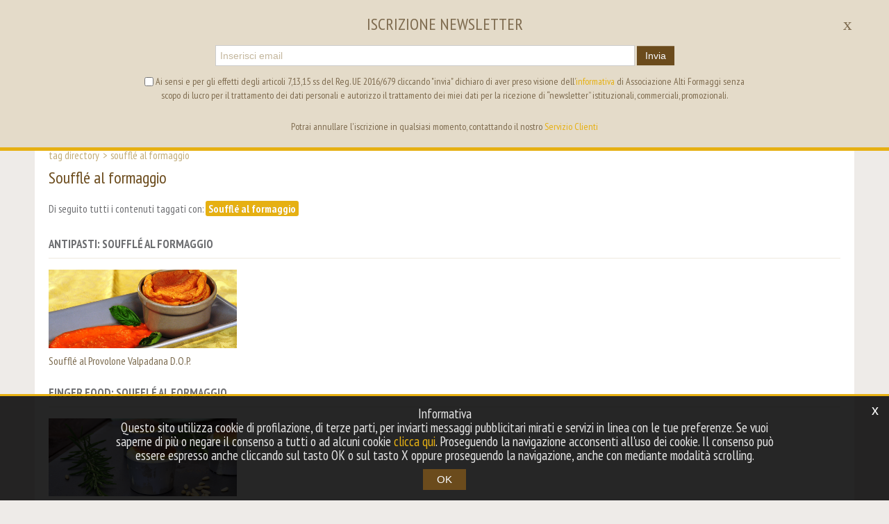

--- FILE ---
content_type: text/html; charset=utf-8
request_url: https://www.altiformaggi.com/eu-it/tag-souffle-al-formaggio.aspx
body_size: 13782
content:

   
<!DOCTYPE html>
<html>
  <head id="ctl00_Head1" prefix="og: //ogp.me/ns#"><title>
	Alti Formaggi
</title>
  
  <!-- Header block #1 - ZONE #1 -->
  
    <meta property="og:title" content="Soufflé al formaggio" /><meta property="og:url" content="https://www.altiformaggi.com/eu-it/tag-souffle-al-formaggio.aspx" /><meta property="og:image" content="http://www.altiformaggi.com/img/og-image.jpg" /><meta property="og:image:type" content="image/jpg" /><meta property="og:image:width" content="200" /><meta property="og:image:height" content="200" /><script>
var analytics_Codes = 'ga_id'; var analytics_dim1 = 'd3762537-82bf-4230-b3ce-c265e72b3c85'; var analytics_dim2 = '981808963909';</script>
<meta name="keywords" content="Alti Formaggi" /><meta name="description" content="Alti Formaggi, 20260117" /><meta name="robots" content="index, follow" />

  <!-- /Header block #1 -->
  
  <meta charset="utf-8" /><meta name="viewport" content="width=device-width, initial-scale=1.0" />


    <!-- HTML5 shim, for IE6-8 support of HTML5 elements -->
    <!--[if lt IE 9]>
      <script src="//html5shim.googlecode.com/svn/trunk/html5.js"></script>
    <![endif]-->

    <!-- Fav and touch icons -->
    <link rel="shortcut icon" href="../master/favicon.ico" /><link rel="apple-touch-icon-precomposed" sizes="144x144" href="/img/apple-touch-icon-144-precomposed.png" /><link rel="apple-touch-icon-precomposed" sizes="114x114" href="/img/apple-touch-icon-114-precomposed.png" /><link rel="apple-touch-icon-precomposed" sizes="72x72" href="/img/apple-touch-icon-72-precomposed.png" /><link rel="apple-touch-icon-precomposed" href="/img/apple-touch-icon-57-precomposed.png" /><link href="../App_Themes/default/css/bootstrap.min.css" type="text/css" rel="stylesheet" /><link href="../App_Themes/default/css/bootstrap-datepicker.css" type="text/css" rel="stylesheet" /><link href="../App_Themes/default/css/bootstrap-fileupload.css" type="text/css" rel="stylesheet" /><link href="../App_Themes/default/css/bootstrap-lightbox.css" type="text/css" rel="stylesheet" /><link href="../App_Themes/default/css/flags.css" type="text/css" rel="stylesheet" /><link href="../App_Themes/default/css/formvalidate.css" type="text/css" rel="stylesheet" /><link href="../App_Themes/default/css/jquery.fancybox.css" type="text/css" rel="stylesheet" /><link href="../App_Themes/default/css/masonry.css" type="text/css" rel="stylesheet" /><link href="../App_Themes/default/css/prettyPhoto.css" type="text/css" rel="stylesheet" /><link href="../App_Themes/default/css/responsive-calendar.css" type="text/css" rel="stylesheet" /><link href="../App_Themes/default/css/scrollbar-vte.css" type="text/css" rel="stylesheet" /><link href="../App_Themes/default/css/social_plugins.css" type="text/css" rel="stylesheet" /><link href="../App_Themes/default/css/style-custom-1.css" type="text/css" rel="stylesheet" /><link href="../App_Themes/default/css/style-custom-site-15.css" type="text/css" rel="stylesheet" /><link href="../App_Themes/default/css/style-custom-sitesprint.css" type="text/css" rel="stylesheet" /><link href="../App_Themes/default/css/style-vte-1.css" type="text/css" rel="stylesheet" /><link href="../App_Themes/default/css/videoHTML5.css" type="text/css" rel="stylesheet" /><link href="../App_Themes/default/css/vmaps.css" type="text/css" rel="stylesheet" /></head>

  <body>
    <form name="aspnetForm" method="post" action="/eu-it/tag-souffle-al-formaggio.aspx" id="aspnetForm">
<div>
<input type="hidden" name="__VIEWSTATE" id="__VIEWSTATE" value="/[base64]" />
</div>

<div>

	<input type="hidden" name="__VIEWSTATEGENERATOR" id="__VIEWSTATEGENERATOR" value="CA0B0334" />
</div>
	
		
			  
		<!-- Header block #2 - ZONE #2 -->              
            
			
        <!-- External container -->
        <div id="ctl00_divContainerFoglioesterno" class="container foglioesterno">
            <!-- Fluid container -->
            <div id="ctl00_divContainer" class="container-fluid foglio">

        <!-- HEADER BLOCKS -->

			  <!-- Header block #3 - ZONE #3 -->
              <div id="ctl00_divHeaderblock3" class="headerblock3">
                
    <div class="CompanyLogo"><a href="/"><img src="/img/logo-altiformaggi.png" alt="AltiFormaggi.com" title="AltiFormaggi.com" /></a></div><ul id="ctl00_ContentPlaceHolder2_ctl01_mainUl" class="unstyled">
    
            <li id="ctl00_ContentPlaceHolder2_ctl01_rptOtherLanguages_ctl00_liOtherLanguage"><a id="ctl00_ContentPlaceHolder2_ctl01_rptOtherLanguages_ctl00_lnkLanguage" href="/eu-en/default.aspx">en</a></li>
        
            <li id="ctl00_ContentPlaceHolder2_ctl01_rptOtherLanguages_ctl01_liOtherLanguage" class="active"><a id="ctl00_ContentPlaceHolder2_ctl01_rptOtherLanguages_ctl01_lnkLanguage" href="/eu-it/tag-souffle-al-formaggio.aspx">it</a></li>
        
</ul>
<div class="header-partners-wrapper">
<a href="/eu-it/alti-formaggi-consorzio-tutela-provolone-valpadana.aspx" class="tooltipgeneric"><img src="/img/logo-cons-valpadana-on.png" class="partners-img-on" alt="" title="Consorzio Tutela Provolone Valpadana"><img src="/img/logo-cons-valpadana-off.png" class="partners-img-off" alt=""></a>
<a href="/eu-it/consorzio-tutela-piave.aspx" class="tooltipgeneric"><img src="/img/logo-cons-piave-on.png" class="partners-img-on" alt="" title="Consorzio Tutela Piave"><img src="/img/logo-cons-piave-off.png" class="partners-img-off" alt=""></a>
<a href="/eu-it/consorzio-tutela-casciotta-durbino.aspx" class="tooltipgeneric"><img src="/img/logo-cons-casciotta-urbino-on.png" class="partners-img-on" alt="" title="Consorzio Tutela Casciotta D'Urbino"><img src="/img/logo-cons-casciotta-urbino-off.png" class="partners-img-off" alt=""></a>
</div>
    
<div class="social-header-wrapper">
<a href="/eu-it/segreteria-facebook.aspx"><img src="/img/social-ico-facebook.png" alt=""></a>
<a href="/eu-it/segreteria-youtube.aspx"><img src="/img/social-ico-youtube.png" alt=""></a>
<a href="/eu-it/segreteria-instagram.aspx"><img src="/img/social-ico-instagram.png" alt=""></a>
<a href="/eu-it/segreteria-twitter.aspx"><img src="/img/social-ico-twitter.png" alt=""></a>
</div>
    <div id="ctl00_ContentPlaceHolder2_ctl04_MainMenu" class="menutop-aside menuhead"><ul class="pull-right nav nav-pills menu-horizontal-level-0"><li class="dropdown" data-idmenuitem="15"><a href="#" data-hover="alti formaggi" class="dropdown-toggle" role="button" data-toggle="dropdown">alti formaggi<b class="caret"></b></a><ul class="dropdown-menu menu-horizontal-level-0" role="menu"><li data-idmenuitem="18"><a data-hover="l&#39;associazione" tabindex="-1" href="alti-formaggi-associazione.aspx">l'associazione</a></li><li data-idmenuitem="19"><a data-hover="filosofia" tabindex="-1" href="alti-formaggi-filosofia.aspx">filosofia</a></li><li data-idmenuitem="58"><a data-hover="altiformaggi.com" tabindex="-1" href="alti-formaggi-altiformaggi-com.aspx">altiformaggi.com</a></li><li data-idmenuitem="20"><a data-hover="il patrimonio" tabindex="-1" href="alti-formaggi-il-patrimonio.aspx">il patrimonio</a></li><li data-idmenuitem="21"><a data-hover="il formaggio" tabindex="-1" href="alti-formaggi-il-formaggio.aspx">il formaggio</a></li><li data-idmenuitem="22"><a data-hover="consorziati" tabindex="-1" href="alti-formaggi-associati.aspx">consorziati</a></li><li data-idmenuitem="44"><a data-hover="consorzio tutela provolone valpadana" tabindex="-1" href="alti-formaggi-consorzio-tutela-provolone-valpadana.aspx">consorzio tutela provolone valpadana</a></li><li data-idmenuitem="169"><a data-hover="consorzio tutela casciotta d&#39;urbino" tabindex="-1" href="consorzio-tutela-casciotta-durbino.aspx">consorzio tutela casciotta d'urbino</a></li><li data-idmenuitem="170"><a data-hover="consorzio tutela piave dop" tabindex="-1" href="consorzio-tutela-piave.aspx">consorzio tutela piave dop</a></li><li data-idmenuitem="158"><a data-hover="finanziamenti pubblici" tabindex="-1" href="finanziamenti-pubblici.aspx">finanziamenti pubblici</a></li></ul></li><li class="dropdown" data-idmenuitem="17"><a href="#" data-hover="segreteria" class="dropdown-toggle" role="button" data-toggle="dropdown">segreteria<b class="caret"></b></a><ul class="dropdown-menu menu-horizontal-level-0" role="menu"><li data-idmenuitem="41"><a data-hover="sede" tabindex="-1" href="segreteria-sede.aspx">sede</a></li><li data-idmenuitem="42"><a data-hover="contatti" tabindex="-1" href="segreteria-contatti.aspx">contatti</a></li><li data-idmenuitem="43"><a data-hover="newsletter" tabindex="-1" href="segreteria-newsletter.aspx">newsletter</a></li><li data-idmenuitem="52"><a data-hover="facebook" tabindex="-1" href="segreteria-facebook.aspx">facebook</a></li><li data-idmenuitem="53"><a data-hover="youtube" tabindex="-1" href="segreteria-youtube.aspx">youtube</a></li><li data-idmenuitem="54"><a data-hover="instagram" tabindex="-1" href="segreteria-instagram.aspx">instagram</a></li><li data-idmenuitem="55"><a data-hover="twitter" tabindex="-1" href="segreteria-twitter.aspx">twitter</a></li></ul></li></ul></div>

              </div>
              <!-- / Header block #3 - ZONE #3 -->
			  
			  <!-- Header block #4 - ZONE #4 -->
              <div id="ctl00_divHeaderblock4" class="headerblock4">
                  
    
<!-- bar menu top -->
<div id="ctl00_ContentPlaceHolder3_ctl00_MainMenu" class="navbar mainmenu">
    <div class="navbar-inner">
        <div class="container">
            <a id="ctl00_ContentPlaceHolder3_ctl00_collapse" class="btn btn-navbar" data-toggle="collapse" data-target=".mainmenu .nav-collapse">
                
                <span class="icon-bar"></span>
                <span class="icon-bar"></span>
                <span class="icon-bar"></span>
            </a>
            
            <div id="ctl00_ContentPlaceHolder3_ctl00_topMenu" class="nav-collapse collapse">
                
                <ul class="pull-left nav menu-horizontal-level-0"><li class="dropdown" data-idmenuitem="2"><a href="#" data-hover="ricette" class="dropdown-toggle" role="button" data-toggle="dropdown">ricette<b class="caret"></b></a><ul class="dropdown-menu menu-horizontal-level-0" role="menu"><li data-idmenuitem="12"><a data-hover="antipasti" tabindex="-1" href="ricette-antipasti-1.aspx">antipasti</a></li><li data-idmenuitem="13"><a data-hover="primi" tabindex="-1" href="ricette-primi-1.aspx">primi</a></li><li data-idmenuitem="14"><a data-hover="secondi" tabindex="-1" href="ricette-secondi-1.aspx">secondi</a></li><li data-idmenuitem="59"><a data-hover="pizza" tabindex="-1" href="ricette-pizza-1.aspx">pizza</a></li><li data-idmenuitem="60"><a data-hover="piatti unici" tabindex="-1" href="ricette-piatti-unici-1.aspx">piatti unici</a></li><li data-idmenuitem="61"><a data-hover="finger food" tabindex="-1" href="ricette-finger-food-1.aspx">finger food</a></li><li data-idmenuitem="62"><a data-hover="dolci" tabindex="-1" href="ricette-dolci-1.aspx">dolci</a></li><li data-idmenuitem="102"><a data-hover="piatti fusion" tabindex="-1" href="ricette-piatti-fusion-1.aspx">piatti fusion</a></li><li data-idmenuitem="143"><a data-hover="salse creme fondute" tabindex="-1" href="salse-creme-fondute-1.aspx">salse creme fondute</a></li></ul></li><li class="dropdown" data-idmenuitem="1"><a href="#" data-hover="eventi" class="dropdown-toggle" role="button" data-toggle="dropdown">eventi<b class="caret"></b></a><ul class="dropdown-menu menu-horizontal-level-0" role="menu"><li data-idmenuitem="91"><a data-hover="calendario eventi" tabindex="-1" href="eventi/2026-01.aspx">calendario eventi</a></li><li data-idmenuitem="92"><a data-hover="eventi passati" tabindex="-1" href="eventi-passati-0.aspx?ae=1">eventi passati</a></li></ul></li><li class="dropdown" data-idmenuitem="3"><a href="#" data-hover="news" class="dropdown-toggle" role="button" data-toggle="dropdown">news<b class="caret"></b></a><ul class="dropdown-menu menu-horizontal-level-0" role="menu"><li data-idmenuitem="31"><a data-hover="comunicati stampa" tabindex="-1" href="news-1.aspx">comunicati stampa</a></li><li data-idmenuitem="65"><a data-hover="dicono di noi" tabindex="-1" href="media-dicono-di-noi-1.aspx">dicono di noi</a></li><li data-idmenuitem="32"><a data-hover="campagne pubblicitarie" tabindex="-1" href="media-campagne-pubblicitarie-1.aspx">campagne pubblicitarie</a></li></ul></li><li class="dropdown" data-idmenuitem="4"><a href="#" data-hover="progetti" class="dropdown-toggle" role="button" data-toggle="dropdown">progetti<b class="caret"></b></a><ul class="dropdown-menu menu-horizontal-level-0" role="menu"><li data-idmenuitem="35"><a data-hover="a scuola di gusto" tabindex="-1" href="a-scuola-di-gusto-1.aspx">a scuola di gusto</a></li><li data-idmenuitem="73"><a data-hover="a scuola con alti formaggi" tabindex="-1" href="a-scuola-con-alti-formaggi.aspx">a scuola con alti formaggi</a></li><li data-idmenuitem="36"><a data-hover="mr. cheese" tabindex="-1" href="mrcheese.aspx">mr. cheese</a></li><li data-idmenuitem="37"><a data-hover="libri" tabindex="-1" href="libri.aspx">libri</a></li><li data-idmenuitem="38"><a data-hover="video Mr Cheese" tabindex="-1" href="video-educational.aspx">video Mr Cheese</a></li><li data-idmenuitem="67"><a data-hover="art collection1" tabindex="-1" href="arte-e-gusto-art-collection1.aspx">art collection1</a></li><li data-idmenuitem="80"><a data-hover="ricette art collection 1" tabindex="-1" href="ricette-art-collection-one.aspx">ricette art collection 1</a></li><li data-idmenuitem="68"><a data-hover="art collection2" tabindex="-1" href="arte-e-gusto-art-collection2.aspx">art collection2</a></li><li data-idmenuitem="81"><a data-hover="ricette art collection 2" tabindex="-1" href="ricette-art-collection-two.aspx">ricette art collection 2</a></li><li data-idmenuitem="76"><a data-hover="provolone valpadana film award" tabindex="-1" href="film-award.aspx">provolone valpadana film award</a></li><li data-idmenuitem="77"><a data-hover="campionato del gusto 2010" tabindex="-1" href="campionato-del-gusto-2010.aspx">campionato del gusto 2010</a></li><li data-idmenuitem="78"><a data-hover="primavera/estate 2010" tabindex="-1" href="primavera-estate-2010.aspx">primavera/estate 2010</a></li><li data-idmenuitem="105"><a data-hover="presenze ad Expo 2015" tabindex="-1" href="presenze-ad-expo.aspx">presenze ad Expo 2015</a></li><li data-idmenuitem="106"><a data-hover="ristoranti Expo 2015" tabindex="-1" href="ristoranti-1.aspx">ristoranti Expo 2015</a></li><li data-idmenuitem="107"><a data-hover="fuori expo 2015" tabindex="-1" href="fuori-expo.aspx">fuori expo 2015</a></li><li data-idmenuitem="108"><a data-hover="progetto Anatra" tabindex="-1" href="progetto-anatra.aspx">progetto Anatra</a></li><li data-idmenuitem="131"><a data-hover="ricettario Gambero Rosso" tabindex="-1" href="ricettario-gambero-rosso.aspx">ricettario Gambero Rosso</a></li><li data-idmenuitem="157"><a data-hover="da Nord a Sud" tabindex="-1" href="da-nord-a-sud-1.aspx">da Nord a Sud</a></li><li data-idmenuitem="156"><a data-hover="più gusto con alti formaggi" tabindex="-1" href="piu-gusto-con-alti-formaggi.aspx">più gusto con alti formaggi</a></li><li data-idmenuitem="97"><a data-hover="scuola di cucina" tabindex="-1" href="la-scuola.aspx">scuola di cucina</a></li><li data-idmenuitem="100"><a data-hover="organizzazione corsi" tabindex="-1" href="organizzazione-corsi.aspx">organizzazione corsi</a></li><li data-idmenuitem="101"><a data-hover="insegnanti" tabindex="-1" href="gli-insegnanti.aspx">insegnanti</a></li><li data-idmenuitem="103"><a data-hover="ricettario" tabindex="-1" href="ricettario.aspx">ricettario</a></li></ul></li><li class="dropdown" data-idmenuitem="48"><a href="#" data-hover="i formaggi" class="dropdown-toggle" role="button" data-toggle="dropdown">i formaggi<b class="caret"></b></a><ul class="dropdown-menu menu-horizontal-level-0" role="menu"><li data-idmenuitem="50"><a data-hover="provolone valpadana" tabindex="-1" href="i-formaggi-provolone-valpadana.aspx">provolone valpadana</a></li><li data-idmenuitem="172"><a data-hover="casciotta d&#39;urbino" tabindex="-1" href="casciotta-durbino.aspx">casciotta d'urbino</a></li><li data-idmenuitem="168"><a data-hover="piave" tabindex="-1" href="piave.aspx">piave</a></li><li data-idmenuitem="39"><a data-hover="l&#39; esperto risponde" tabindex="-1" href="esperto-risponde-1.aspx">l' esperto risponde</a></li><li data-idmenuitem="40"><a data-hover="glossario" tabindex="-1" href="glossario.aspx">glossario</a></li></ul></li><li data-idmenuitem="6"><a data-hover="i nostri Amici" href="testimonial-1.aspx">i nostri Amici</a></li><li data-idmenuitem="130"><a data-hover="wiki" href="wiki-1.aspx">wiki</a></li></ul>
            </div>
            
            <!--/.nav-collapse -->
        </div>
    </div>
</div>
<!-- bar menu top -->

              </div>
              <!-- / Header block #4 - ZONE #4 -->
			  
			  <!-- Header block #5 - ZONE #5 -->
              <div id="ctl00_divHeaderblock5" class="headerblock5">
                  
    

              </div>
              <!-- / Header block #5 - ZONE #5 -->
              <!-- Header block #6 - ZONE #6 -->
              
              <!-- / Header block #6 - ZONE #6 -->
                


              <!-- Header block #17 - ZONE #17 -->
              <div id="ctl00_divHeaderinsideblock1" class="headerinsideblock1">
                  
    
<div class="spacer-header-contenuti"></div>
    

              </div>
              <!-- /Header block #17 -->
			  
			  <!-- Header block #1 - ZONE #1 -->
              
              <!-- /Header block #1 -->

              <!-- Header block #2 - ZONE #2 -->
              
              <!-- / Header block #2 -->

              <!-- Header block #3 -->
              
              <!-- / Header block #3 - ZONE #3 -->

              <!-- Header block #4 - ZONE #4 -->
              
              <!-- / Header block #4 -->

              <!-- Header block #5 - ZONE #5 -->
              
              <!-- / Header block #5 -->

        <!-- / HEADER BLOCKS -->


        <!-- MIDDLE AREA -->
              
              <!--/row-->
        <!-- /MIDDLE AREA -->

		        <!-- MIDDLE AREA V2 -->
              
              <!--/row-->
        <!-- /MIDDLE AREA V2-->


        <!-- FOOTER BLOCKS -->
              <!-- Footer block #1 - ZONE #15 -->
              <div id="ctl00_divFooterblock1" class="footerinsideblock2">
                  
    
<!-- sse-begin -->
<div class="row-fluid locator-cnt"><div class="span12"><ul class="breadcrumb"><li><a href="/eu-it/tag-directory.aspx">Tag directory</a><span class="divider">></span></li><li class="active">Soufflé al formaggio</li></ul></div></div><span><div class="row-fluid"><div class="span12"><h2>Soufflé al formaggio</h2></div></div><div class="tagscheda-cnt"><p></p><p>Di seguito tutti i contenuti taggati con: <span class="label">Soufflé al formaggio</span></p><div class="row-fluid rowspacing"><div class="span12 titsez tag-parent-90"><h4>Antipasti: Soufflé al formaggio</h4></div></div><div class="row-fluid"><div class="span3 doclinkeditem"><a href="/eu-it/souffle-al-provolone-valpadana-dop.aspx"><img src="../public/img/Souffl%C3%A9-al-Provolone-Valpadana-DOP-4568.jpg" class="doclinkedimage" alt="" /><span class="doclinkedtitle">Soufflé al Provolone Valpadana D.O.P.</span></a></div></div><div class="row-fluid rowspacing"><div class="span12 titsez tag-parent-147"><h4>Finger food: Soufflé al formaggio</h4></div></div><div class="row-fluid"><div class="span3 doclinkeditem"><a href="/eu-it/souffle-di-taleggio-dop-con-farina-di-castagne-e-salsa-di-pinoli-e-rosmarino.aspx"><img src="../public/img/Souffl%C3%A9-di-Taleggio-3811.jpg" class="doclinkedimage" alt="" /><span class="doclinkedtitle">Soufflé di Taleggio D.O.P. con farina di castagne e salsa di pinoli e rosmarino</span></a></div></div><div class="row-fluid rowspacing"><div class="span12 titsez tag-parent-148"><h4>Dolci: Soufflé al formaggio</h4></div></div><div class="row-fluid"><div class="span3 doclinkeditem"><a href="/eu-it/souffle-al-provolone-valpadana-e-miele-di-castagne-con-ragu-di-pere-speziate.aspx"><img src="../public/img/antipasto-box-1559.jpg" class="doclinkedimage" alt="" /><span class="doclinkedtitle">Soufflé al Provolone Valpadana D.O.P. e miele di castagne con ragù di pere speziate</span></a></div></div></div></span>
<!-- sse-end -->
<ul class="pager pagerbottom"><li class="previous"><span>precedente: <a href="/eu-it/tag-secondi-con-pesce.aspx">Secondi con pesce</a><br>successivo: <a href="/eu-it/tag-sovrappeso.aspx">Sovrappeso</a></span></li><li class="next"><a href="/eu-it/tag-directory.aspx">Tag directory</a></li></ul>

               </div>
              <!-- / Footer block #1 -->

              <!-- Footer block #2 - ZONE #16 -->
              
              <!-- / Footer block #2 -->

              <!-- Footer block #3 - ZONE #17 -->
              
              <!-- / Footer block #3 -->


		      <!-- Footer block #3 - ZONE #17 -->
              
              <!-- / Footer block #3 -->

              <!-- Footer block #4 - ZONE #18 -->
		      
		      <!-- / Footer block #4 -->

		      <!-- Footer block #5 - ZONE #19 -->
		      <div id="ctl00_divFooterOuter25" class="footerblock5">
				  
    
<!-- bar menu top -->
<div id="ctl00_ContentPlaceHolder25_ctl00_MainMenu" class="navbar menufooter">
    <div class="navbar-inner">
        <div class="container">
            <a id="ctl00_ContentPlaceHolder25_ctl00_collapse" class="btn btn-navbar" data-toggle="collapse" data-target=".menufooter .nav-collapse">
                
                <span class="icon-bar"></span>
                <span class="icon-bar"></span>
                <span class="icon-bar"></span>
            </a>
            
            <div id="ctl00_ContentPlaceHolder25_ctl00_topMenu" class="nav-collapse collapse">
                
                <ul class="pull-left nav menu-horizontal-level-0"><li class="dropdown" data-idmenuitem="7"><a href="#" data-hover="contest" class="dropdown-toggle" role="button" data-toggle="dropdown">contest<b class="caret"></b></a><ul class="dropdown-menu menu-horizontal-level-0" role="menu"><li data-idmenuitem="75"><a data-hover="racconta il natale" tabindex="-1" href="racconta-il-natale.aspx">racconta il natale</a></li></ul></li><li data-idmenuitem="9" class="active"><a data-hover="tag directory" href="tag-directory.aspx">tag directory</a></li><li class="dropdown" data-idmenuitem="159"><a href="#" data-hover="archivio" class="dropdown-toggle" role="button" data-toggle="dropdown">archivio<b class="caret"></b></a><ul class="dropdown-menu menu-horizontal-level-0" role="menu"><li data-idmenuitem="161"><a data-hover="l&#39;esperto risponde" tabindex="-1" href="archivio-esperto-risponde-1.aspx">l'esperto risponde</a></li><li data-idmenuitem="162"><a data-hover="campagne pubblicitarie" tabindex="-1" href="archivio-campagne-pubblicitarie-1.aspx">campagne pubblicitarie</a></li><li data-idmenuitem="163"><a data-hover="wiki" tabindex="-1" href="archivio-wiki-1.aspx">wiki</a></li><li data-idmenuitem="49"><a data-hover="taleggio" tabindex="-1" href="i-formaggi-taleggio.aspx">taleggio</a></li><li data-idmenuitem="51"><a data-hover="salva cremasco" tabindex="-1" href="i-formaggi-salva-cremasco.aspx">salva cremasco</a></li></ul></li><li data-idmenuitem="11"><a data-hover="mappa del sito" href="sitemap.aspx">mappa del sito</a></li></ul>
            </div>
            
            <!--/.nav-collapse -->
        </div>
    </div>
</div>
<!-- bar menu top -->

		      </div>
		      <!-- / Footer block #5 -->


        <!-- /FOOTER BLOCKS -->

            </div>
            <!-- /Fluid sheet -->
        </div>
        <!-- /External sheet -->
		  
		  
		  <!-- Footer block #6 - ZONE #20 -->
		  <div id="ctl00_divFooterOuter26" class="footerblock6">
			<div id="ctl00_divFooterContainer26" class="container-fluid">
				<div id="ctl00_divFooterblock26" class="container">
				   
    <div class="logofooter"><a href="/"><img src="/img/logofooter-altiformaggi.jpg" alt="" /></a></div>
<div class="Copyright">
    Copyright © 2009-2026 Alti Formaggi<br>Piazza Marconi, 3 26100 Cremona<br>CF 93041380168

    
    
    	  
</div>
    <div class="copyright-privacy">
      <span>[<a href="/eu-it/privacy-policy.aspx">Privacy Policy</a>]</span>
      <span>[<a href="/eu-it/cookies-policy.aspx">Cookies Policy</a>]</span>
    </div>
    
    <div class="privacy-alert" style="display:none">
        <!--googleoff: all-->
        <a href="javascript:void(0)" class="iconclose">x</a>
        <span>Informativa<br>Questo sito utilizza cookie di profilazione,  di terze parti, per inviarti messaggi pubblicitari mirati e servizi in linea con le tue preferenze. Se vuoi saperne di più o negare il consenso a tutti o ad alcuni cookie <a href="/eu-it/cookies-policy.aspx">clicca qui</a>. Proseguendo la navigazione acconsenti all'uso dei cookie. Il consenso può essere espresso anche cliccando sul tasto OK o sul tasto X oppure proseguendo la navigazione, anche con mediante modalità scrolling.<br><a href="javascript:void(0);" class="btn-primary iconclose">OK</a></span>
        <!--googleon: all-->    
    </div>	
    <div class="form-newsletter-wrap mailchimp form-newsletter-subscribe form-newsletter-banner">
    <!--googleoff: all-->
    <div class="container-fluid newsletter-alert-eventclose">
      <div class="container message">
        <a href="javascript:void(0)" class="iconclose">x</a>
        <span class="alerttxt"><span class="newsletter-header-text">Iscrizione Newsletter</span></span>
        <div class="form-newsletter">      
          <div class="form-wrap">		        
            <input type="email" value="" placeholder="Inserisci email" id="pluginNewsletterMail" name="pluginNewsletterMail">
            <button type="button" class="btn btn-primary send-newsletter">Invia</button>
          </div>
          <div class="container-message">
              <span style="display:none;"></span>
          </div>
          <div class="label-wrapper">
            <input type="checkbox" id="pluginNewsletterPrivacy" name="pluginNewsletterPrivacy">
            <span>Ai sensi e per gli effetti degli articoli 7,13,15 ss del Reg. UE 2016/679 cliccando "invia" dichiaro di aver preso visione dell’<a href="/eu-it/privacy-policy.aspx" target="_blank">informativa</a> di Associazione Alti Formaggi senza scopo di lucro per il trattamento dei dati personali e autorizzo il trattamento dei miei dati per la ricezione di “newsletter” istituzionali, commerciali, promozionali.</span>
          </div>          
          <div class="container-text">
            Potrai annullare l'iscrizione in qualsiasi momento, contattando il nostro <a href="/eu-it/segreteria-contatti.aspx" target="_blank">Servizio Clienti</a>
          </div>
        </div>
        <div class="subscription-message" style="display:none;">
          <span class="subscription">Grazie per esserti iscritto alla newsletter</span>
        </div>
      </div>
    </div>
    <!--googleon: all-->
  </div>

				</div>
			</div>
		  </div>
		  <!-- / Footer block #6 -->
		  
		  <!-- Footer block #7 - ZONE #21 -->
		  
		  <!-- / Footer block #7 -->

    <!-- javascript -->

    <script src="//ajax.googleapis.com/ajax/libs/jquery/1.10.2/jquery.min.js"></script>
    <script src="/js/bootstrap.min.js"></script>
    <script src="/js/bootbox.min.js"></script>
    <script src="/js/bootstrap-datepicker.js" type="text/javascript"></script>
    <script src="/js/bootstrap-fileupload.min.js" type="text/javascript"></script>  
    <script src="/js/jquery.validate.js"></script>
    <script src="/js/jquery.glob.js"></script>
    <script type="text/javascript" src="/js/jquery.hoverdir.js"></script>
    <script src="/js/jquery.masonry.min.js"></script>
    <script src="/js/jquery.masonry.custom.js" type="text/javascript"></script>
    <script src="/js/jquery.fancybox.pack.js" type="text/javascript"></script>
    <script src="/js/jquery.video-ui.js" type="text/javascript"></script>
    <script src="/js/responsive-calendar.js"></script>
	<script src="/js/search.js"></script>
	<script src="/js/pluginCalendar.js"></script>
	<script src="/js/imgLiquid.js"></script>
	<script src="/js/custom.js"></script>
    <script src="/js/jquery.mousewheel.min.js"></script>
    <script src="/js/jquery.mCustomScrollbar.min.js"></script>
	<script src="/js/vte.js"></script>
    <script>function writeLangCookie() { document.cookie="_Lang_AltiFormaggi.com=1; expires=Sat, 16 Jan 2027 23:49:54 GMT; path=/ "; document.cookie="_Nation=; expires=1/15/2026 11:49:54 PM; path=/ "; } 
  $('.home-link').on('click', function () { writeLangCookie(); }); 
 </script>
<script type="text/javascript">var pluginNSIdLang = '1'; var pluginNSIdForm = '2'; var pluginNSPrivacy2 = false; var pluginNSMailChimpApiKey = 'f89b9c31857506ae74fe04c19eedf182-us20'; var pluginNSMailChimpIdList = '6d7cb83f8d'; var pluginNSMailChimpDoubleOptIn = true; </script><script type="text/javascript" src="/js/pluginNewsletterSubscribe.js?v=20190530"></script>
    </form>
  </body>
</html>


--- FILE ---
content_type: text/css
request_url: https://www.altiformaggi.com/App_Themes/default/css/responsive-calendar.css
body_size: 681
content:
.responsive-calendar .controls {
  text-align: center;
  background-color: #e6e6e6;
}
.responsive-calendar .controls a {
  cursor: pointer;
  border: 0px solid red;
  height: 18px;
  line-height: 18px;
}
.responsive-calendar .controls h4 {
  display: inline;
}
.responsive-calendar .day-headers,
.responsive-calendar .days {text-align:center;}

.responsive-calendar .day {
  display: inline-block;
  position: relative;
  font-size: 13px;
  width: 13.87%;
  text-align: center;
  border-top: 1px solid #fefdf8;
  border-right: 1px solid #fefdf8;
  margin: -3px 0 0 0;
}
.responsive-calendar .day a {
  color: #8c8c87;
  display: block;
  cursor: pointer;
  padding: 0;
}
.responsive-calendar .day a:hover {
  background-color: #eee;
  text-decoration: none;
}
.responsive-calendar .day.header {
  border-bottom: 1px solid #eeece8;
}
.responsive-calendar .day.active a {
  background-color: #967e59;
  color: #ffffff;
}
.responsive-calendar .day.active a:hover {
  background-color: #e6b012;
}
.responsive-calendar .day.active .not-current {
  background-color: #8fcaef;
  color: #ffffff;
}
.responsive-calendar .day.active .not-current:hover {
  background-color: #bcdff5;
}
.responsive-calendar .day.not-current a {
  color: #ddd;
}
.responsive-calendar .day .badge {
  position: absolute;
  top: 2px;
  right: 2px;
  z-index: 1;
}

.responsive-calendar .day.today a {background-color: #967e59; color: #ffffff;}
.responsive-calendar .day.today a:hover {background-color: #e6b012;}
.responsive-calendar .day.past.active a {background-color: transparent; color: #8c8c87; text-decoration: underline;}
.responsive-calendar .day.past.active a:hover {background-color: #eeeeee; color: #000;}
.responsive-calendar .day.future.active a {background-color: transparent; color: #000; font-weight: 700; text-decoration: underline;}
.responsive-calendar .day.future.active a:hover {background-color: #eeeeee; color: #000;}

.responsive-calendar {background-color: #fefdf8; border: 1px solid #ecebe6; padding: 4px 4px 0 4px;}
.responsive-calendar hr {margin: 6px 0 0 0; border-top: 0px solid #eeeeee; border-bottom: 0px solid #ffffff;}
.responsive-calendar .btn-primary {background-color: transparent; padding: 0 10px; margin-top: -1px; -webkit-box-shadow: inset 0 0 0 rgba(255,255,255,.2), 0 0 0 rgba(0,0,0,.05); -moz-box-shadow: inset 0 0 0 rgba(255,255,255,.2), 0 0 0 rgba(0,0,0,.05); box-shadow: inset 0 0 0 rgba(255,255,255,.2), 0 0 0 rgba(0,0,0,.05);}
.responsive-calendar .btn-primary:hover {background-color: #FFF;}
.responsive-calendar h4.timeInfo {font-size: 14px; font-weight: bold; color: #747069;}
.responsive-calendar i {opacity: 0.60; filter: alpha(opacity=60);}
.responsive-calendar a:hover {color: #000;}
.responsive-calendar .day-headers .day.header {font-weight: bold; margin-right: -3px;}

/* iPad verticale - Da Tablet Portrait fino a Tablet Landscape e desktop */
@media (min-width: 768px) and (max-width: 979px) 
{
.responsive-calendar h4.timeInfo {font-size: 13px;}
}

--- FILE ---
content_type: application/javascript
request_url: https://www.altiformaggi.com/js/custom.js
body_size: 3576
content:
/**
 * custom js functions
 */

$(function () {
    galleryLiquid();

	fixIframe();

    custom_CookiePolicy();

    newsletterBanner();

	//Dropdown effect
    $('.dropdown-toggle').dropdown();

    //Tooltip 
    $('.tooltipgeneric').tooltip();

    //Accordion

    //Box rollover effect
    $('#da-thumbs > li').hoverdir({
        hoverDelay: 50,
        reverse: false
    });

    // Take all anchors that HAVE css class "fancybox"
    $(".fancybox").fancybox();
    //Fade effect
    $('.hover').hover(function () { $(this).stop().fadeTo('slow', 0.7); }, function () { $(this).stop().fadeTo('fast', 1); });

    WhishListSocialToolsSetup();
});

function newsletterBanner() {
    if (!$('.form-newsletter-wrap.form-newsletter-banner').length
        || custom_getCookie('newsletter-banner') != null
        || $('.form-newsletter-wrap.form-newsletter-subscribe:not(.form-newsletter-banner)').length) return;

    $('.form-newsletter-wrap.form-newsletter-banner').addClass('show');

    $('.form-newsletter-subscribe.form-newsletter-banner .container-fluid .container .iconclose').on('click', function () {
        $('.form-newsletter-wrap.form-newsletter-banner').removeClass('show');
        custom_setCookie('newsletter-banner', '1', 365);
    });
}

/** GALLERY LIQUID **/
function galleryLiquid() {
    if ($('.docgallery').length > 0) {
        $('.docgallery [class*="span"]').css('visibility', 'hidden').show();

        $(window).resize(function () {
            setTimeout(function () {
                setHeightGallery(false);
            }, 100);
        });

        $('a[data-toggle="tab"]').on('click', function () {
            setTimeout(function () {
                setHeightGallery(true);
            }, 100);
        });

        setHeightGallery(true);
    }
}
function setHeightGallery(doLiquid) {
    var w = $('.docgallery [class*="span"] .gallerypagimage-wrapper:visible').first().width();
    if (w > 0) {
        $('.docgallery [class*="span"] .gallerypagimage-wrapper:visible').css('height', w * 0.75 + 'px');
        if (!doLiquid)
            return;
        $('.docgallery [class*="span"] .gallerypagimage-wrapper:visible').imgLiquid({
            fill: true,
            useEncodeURI: false,
            onFinish: function () {
                if ($('.docgallery [class*="span"]:visible').first().css('visibility') == 'hidden')
                    $('.docgallery [class*="span"]:visible').hide().css('visibility', 'visible').fadeIn(400);
            }
        });
    }
}
/** GALLERY LIQUID **/

function custom_CookiePolicy() {
    $(function () {
        //console.log(document.referrer);
        if (custom_getCookie("C_P") == null && document.referrer && document.referrer.indexOf(location.protocol + "//" + location.host) > -1)
            custom_CookieSetPolicy();

        if ($('.privacy-alert').length > 0 && custom_getCookie("C_P") == null) {

            $('.privacy-alert').delay(800).fadeIn(1000);

            $('.privacy-alert .iconclose').click(function () {
                custom_CookieSetPolicy();
            });

            $(window).on("scroll", function () {
                if (custom_getCookie("C_P") == null)
                    custom_CookieSetPolicy();
            });
        }
    });
}

function custom_CookieSetPolicy() {
    var dCookPolicy = new Date();
    dCookPolicy.setTime(dCookPolicy.getTime() + (365 * 24 * 60 * 60 * 1000));
    document.cookie = 'C_P=1; expires=' + dCookPolicy.toGMTString() + '; path=/';
    $('.privacy-alert').fadeOut(800);

    (function (i, s, o, g, r, a, m) {
        i['GoogleAnalyticsObject'] = r; i[r] = i[r] || function () {
            (i[r].q = i[r].q || []).push(arguments)
        }, i[r].l = 1 * new Date(); a = s.createElement(o),
        m = s.getElementsByTagName(o)[0]; a.async = 1; a.src = g; m.parentNode.insertBefore(a, m)
    })(window, document, 'script', '//www.google-analytics.com/analytics.js', 'ga');
    ga('create', analytics_Codes, 'auto');
    ga('require', 'displayfeatures');
    ga('set', 'anonymizeIp', true);
    ga('set', 'dimension1', analytics_dim1);
    ga('set', 'dimension2', analytics_dim2);
    ga('send', 'pageview');
}

/** Set Cookie **/
function custom_setCookie(cname, cvalue, exdays) {
    var d = new Date();
    var expires;
    if (exdays > 0 || exdays == -1) {
        d.setTime(d.getTime() + (exdays * 24 * 60 * 60 * 1000));
        expires = 'expires=' + d.toGMTString();
        document.cookie = cname + '=' + cvalue + '; ' + expires + ';path=/';
    } else {
        document.cookie = cname + '=' + cvalue + ';path=/';
    }

}

/** Get Cookie **/
function custom_getCookie(cname) {
    var name = cname + '=';
    var ca = document.cookie.split(';');
    for (var i = 0; i < ca.length; i++) {
        var c = $.trim(ca[i]);
        if (c.indexOf(name) == 0) return c.substring(name.length, c.length);
    }
    return null;
}

 function videoCarouselFix(videoObj) {
     // Fix Varie per video + caoursel
     $(videoObj).bind('play', function () {
         //$(".carousel").carousel('pause');
         $(this).closest(".carousel").carousel('pause');
     });

     $('.carousel-control').on('click', function () {
         $(".carousel").carousel('cycle');
     });
 }

 function WhishListSocialToolsSetup() {

     // Take all anchors that NOT have cssclass "fancybox"
     $(".socialsharingpanel a").not(".fancybox").each(function () {
         $(this).on("click", function () {
             var urlToShare = $(this).data("url");
             var sharerUrl = "";
             switch ($(this).attr("class")) {
                 case "socialsharing-facebook":
                     sharerUrl = "https://www.facebook.com/sharer/sharer.php?&u=" + encodeURIComponent(urlToShare);
                     break;
                 case "socialsharing-twitter":
                     sharerUrl = "https://twitter.com/intent/tweet?status=" + encodeURIComponent(urlToShare);
                     break;
                 case "socialsharing-googleplus":
                     sharerUrl = "https://plus.google.com/share?url=" + encodeURIComponent(urlToShare);
                     break;
             }
             window.open(sharerUrl, '_blank', 'menubar=no,toolbar=no,resizable=yes,scrollbars=yes,height=600,width=600');
         });
     });
 };
 
  
/** FIX IFRAME WMODE TRANSPARENT IE **/
function fixIframe() {
    $('iframe').not('.Siglacom-VTE').each(function () {
        var src = $(this).attr('src');
        //WMODE non trovato
        if (src.indexOf('youtube') != -1 && src.indexOf('wmode') == -1) {
            var suffix;
            if (src.indexOf('?') > 0)
                suffix = '&wmode=transparent';
            else
                suffix = '?wmode=transparent';
            $(this).attr('src', src + suffix);
        }
    });
}
/** FIX IFRAME WMODE TRANSPARENT IE **/

 function gMaps()
 {
     var map;
     map = new GMaps({
         el: '#map',
         lat: 45.511394,
         lng: 9.589919
     });
     map.addMarker({
         lat: 45.511394,
         lng: 9.589919,
         title: 'Alti Formaggi',
         infoWindow: {
             content: '<p><strong>Alti Formaggi</strong></p><p>Via Roggia Vignola, 9<br> 24047 Treviglio (BG), Italia</p>'
         },
         mouseover: function (e) {
             if (console.log)
                 console.log(e);
         }
     });
 }

 function gMapsLaCasa() {
     var mapLaCasa;
     mapLaCasa = new GMaps({
         el: '#map-lacasa',
         lat: 45.510855,
         lng: 9.589589
     });
     mapLaCasa.addMarker({
         lat: 45.510855,
         lng: 9.589589,
         title: 'La Casa di Alti Formaggi',
         infoWindow: {
             content: '<p><strong>La Casa di Alti Formaggi</strong></p><p>Via Masano, 9<br>24047 Treviglio (BG), Italia</p>'
         },
         mouseover: function (e) {
             if (console.log)
                 console.log(e);
         }
     });
 }

 $(document).ready(function () {
     if ($("#prenota").length > 0) {
         eventi();
     }

     //$("#prenota").click(function () {
     //    $("#test").load("/cst/EventDetail.aspx?id=159");
     //});
 });

 function eventi() {
     ajaxEventi();
     $('#closemodalevent').on('click', function () {
         ajaxEventi();
     });
 }

 function ajaxEventi() {
     $.ajax({
         type: "POST", // or "GET"
         url: "/cst/AlfiFormaggiHandler.ashx",
         data: "id=" + $('#hiddenIdDoc').val(),
         success: function (r3) {

             if (r3 >= 1) {
                 $("#prenota").fadeIn(500);
                 $("#noseat").fadeOut(500);
             }
             else if (r3 == 0) {
                 $("#noseat").fadeIn(500);
                 $("#prenota").fadeOut(500);
             }
         },
         error: function () {
             $("#prenota").prop('disabled', true);
             $("input").attr('value', 'Posti Terminati');
             $("#prenota").fadeOut(500);
         }
     });
 }
 
